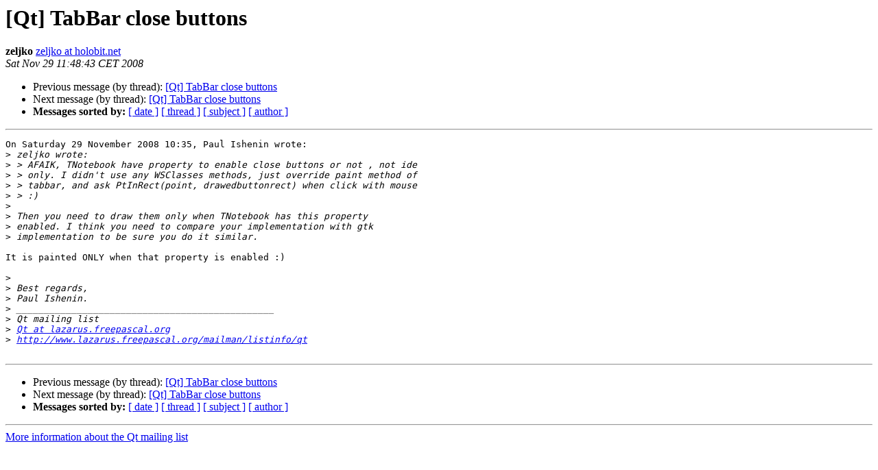

--- FILE ---
content_type: text/html
request_url: https://lists.lazarus-ide.org/pipermail/qt/2008-November/003021.html
body_size: 1076
content:
<!DOCTYPE HTML PUBLIC "-//W3C//DTD HTML 4.01 Transitional//EN">
<HTML>
 <HEAD>
   <TITLE> [Qt] TabBar close buttons
   </TITLE>
   <LINK REL="Index" HREF="index.html" >
   <LINK REL="made" HREF="mailto:qt%40lists.lazarus-ide.org?Subject=Re%3A%20%5BQt%5D%20TabBar%20close%20buttons&In-Reply-To=%3C200811291148.43817.zeljko%40holobit.net%3E">
   <META NAME="robots" CONTENT="index,nofollow">
   <style type="text/css">
       pre {
           white-space: pre-wrap;       /* css-2.1, curent FF, Opera, Safari */
           }
   </style>
   <META http-equiv="Content-Type" content="text/html; charset=utf-8">
   <LINK REL="Previous"  HREF="003019.html">
   <LINK REL="Next"  HREF="003020.html">
 </HEAD>
 <BODY BGCOLOR="#ffffff">
   <H1>[Qt] TabBar close buttons</H1>
    <B>zeljko</B> 
    <A HREF="mailto:qt%40lists.lazarus-ide.org?Subject=Re%3A%20%5BQt%5D%20TabBar%20close%20buttons&In-Reply-To=%3C200811291148.43817.zeljko%40holobit.net%3E"
       TITLE="[Qt] TabBar close buttons">zeljko at holobit.net
       </A><BR>
    <I>Sat Nov 29 11:48:43 CET 2008</I>
    <P><UL>
        <LI>Previous message (by thread): <A HREF="003019.html">[Qt] TabBar close buttons
</A></li>
        <LI>Next message (by thread): <A HREF="003020.html">[Qt] TabBar close buttons
</A></li>
         <LI> <B>Messages sorted by:</B> 
              <a href="date.html#3021">[ date ]</a>
              <a href="thread.html#3021">[ thread ]</a>
              <a href="subject.html#3021">[ subject ]</a>
              <a href="author.html#3021">[ author ]</a>
         </LI>
       </UL>
    <HR>  
<!--beginarticle-->
<PRE>On Saturday 29 November 2008 10:35, Paul Ishenin wrote:
&gt;<i> zeljko wrote:
</I>&gt;<i> &gt; AFAIK, TNotebook have property to enable close buttons or not , not ide
</I>&gt;<i> &gt; only. I didn't use any WSClasses methods, just override paint method of
</I>&gt;<i> &gt; tabbar, and ask PtInRect(point, drawedbuttonrect) when click with mouse
</I>&gt;<i> &gt; :)
</I>&gt;<i>
</I>&gt;<i> Then you need to draw them only when TNotebook has this property
</I>&gt;<i> enabled. I think you need to compare your implementation with gtk
</I>&gt;<i> implementation to be sure you do it similar.
</I>
It is painted ONLY when that property is enabled :)

&gt;<i>
</I>&gt;<i> Best regards,
</I>&gt;<i> Paul Ishenin.
</I>&gt;<i> _______________________________________________
</I>&gt;<i> Qt mailing list
</I>&gt;<i> <A HREF="http://lists.lazarus-ide.org/listinfo/qt">Qt at lazarus.freepascal.org</A>
</I>&gt;<i> <A HREF="http://www.lazarus.freepascal.org/mailman/listinfo/qt">http://www.lazarus.freepascal.org/mailman/listinfo/qt</A>
</I>
</PRE>

<!--endarticle-->
    <HR>
    <P><UL>
        <!--threads-->
	<LI>Previous message (by thread): <A HREF="003019.html">[Qt] TabBar close buttons
</A></li>
	<LI>Next message (by thread): <A HREF="003020.html">[Qt] TabBar close buttons
</A></li>
         <LI> <B>Messages sorted by:</B> 
              <a href="date.html#3021">[ date ]</a>
              <a href="thread.html#3021">[ thread ]</a>
              <a href="subject.html#3021">[ subject ]</a>
              <a href="author.html#3021">[ author ]</a>
         </LI>
       </UL>

<hr>
<a href="http://lists.lazarus-ide.org/listinfo/qt">More information about the Qt
mailing list</a><br>
</body></html>
